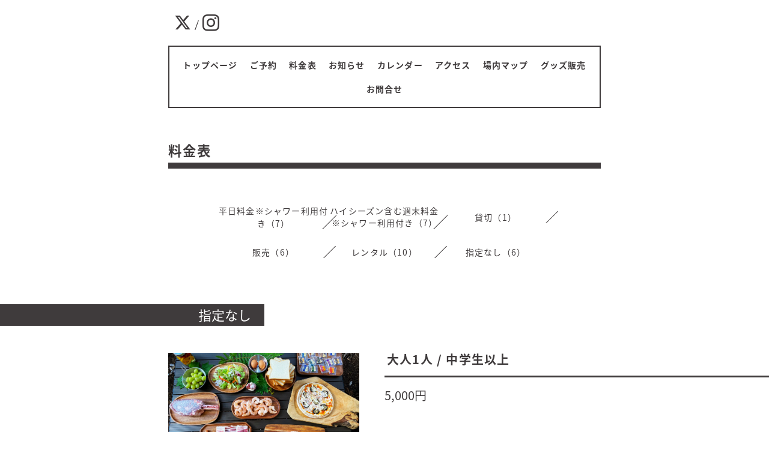

--- FILE ---
content_type: text/html; charset=utf-8
request_url: https://woodsman.jp/menu/954251
body_size: 2873
content:
<!DOCTYPE html>
<html xmlns="http://www.w3.org/1999/xhtml" xml:lang="ja" lang="ja">
<head><!-- Global site tag (gtag.js) - Google Analytics -->
<script async src="https://www.googletagmanager.com/gtag/js?id=G-L3L96RY480"></script>
<script>
  window.dataLayer = window.dataLayer || [];
  function gtag(){dataLayer.push(arguments);}
  gtag('js', new Date());

  gtag('config', 'G-L3L96RY480');
</script>
  <!-- Everyday: ver.202006050000 -->
  <meta charset="utf-8">
  <title>大人1人 / 中学生以上 - WOODSMAN CAMPGROUND 道志村</title>
  <meta name="viewport" content="width=device-width,initial-scale=1.0,minimum-scale=1.0">
  <meta name="description" content="WOODSMAN CAMPGROUND &gt; 料金表 &gt; 指定なし &gt; 大人1人 / 中学生以上">
  <meta name="keywords" content="WOODSMAN_HP">
  <meta property="og:title" content="大人1人 / 中学生以上">
  <meta property="og:image" content="https://cdn.goope.jp/172769/220725111913-62ddfda1e2da1.jpg">
  <meta property="og:site_name" content="WOODSMAN CAMPGROUND 道志村">
  <link rel="shortcut icon" href="//cdn.goope.jp/172769/210114143756-5fffd8b4ce73e.ico" />
  <link rel="alternate" type="application/rss+xml" title="WOODSMAN CAMPGROUND 道志村 / RSS" href="/feed.rss">
  <link rel="stylesheet" href="/style.css?707890-1625625486">
  <link rel="stylesheet" href="//fonts.googleapis.com/css?family=Questrial">
  <link rel="stylesheet" href="/css/font-awesome/css/font-awesome.min.css">
  <link rel="stylesheet" href="/assets/slick/slick.css">
  <link rel="stylesheet" href='//fonts.googleapis.com/css?family=Montserrat:700'>
  <script src="/assets/jquery/jquery-3.5.1.min.js"></script>
  <script src="/assets/clipsquareimage/jquery.clipsquareimage.js"></script>
</head>

  <body id="menu">

    <div class="container">

      <!-- ヘッダー -->
      <div id="header">

        <div class="header_social_icons">
          
          <a href="https://twitter.com/WOODSMA57957142" target="_blank">
            <span class="icon-twitter"></span>
          </a>
          <span class="header_social_icons_slash" style="font-family: 'Lato';">/</span>
          
          
          
          <a href="https://www.instagram.com/woodsman_campground/" target="_blank">
            <span class="icon-instagram"></span>
          </a>
          
        </div>
        <div class="header_titlearea">
          <div class="header_text">
            <h1 class="header_logo">
              <a class="shop_sitename" href="https://woodsman.jp">
                <img src='//cdn.goope.jp/172769/2106041203553f7s_l.png' alt='WOODSMAN CAMPGROUND 道志村' />
              </a>
            </h1>
            <div class="header_description">
                ウッズマンは、２０２１年に道志村にオープンした新しいキャンプ場です。広々としたテントサイトとオートサイトに加え、林間のソロサイトではブッシュクラフトやハンモックも。新たにデッキサイトや野営地もオープン。道志村の山と川を満喫できます。
            </div>
          </div>
          <div class="header_date">
            <div class="header_date_month"></div>
            <div class="header_date_day"></div>
          </div>
        </div>

        <script>
          $(function() {
            var mydate = new Date();
            var headerMonth = mydate.getMonth()+1;
            var headerDay = mydate.getDate();
            if(headerMonth < 10) {
              headerMonth = '0' + headerMonth;
            }
            if(headerDay < 10) {
              headerDay = '0' + headerDay;
            }
            $('.header_date_month').text(headerMonth);
            $('.header_date_day').text(headerDay);
          });
        </script>



        <div id="gnav" class="header_nav navi pc">
          <ul class="header_nav_list navi_list">
            
            <li><a href="/"  class="footer_navi_top">トップページ</a></li>
            
            <li><a href="https://www.nap-camp.com/yamanashi/14616/plans?ref_host=widget&allPlan=1"  class="footer_navi_links links_71052">ご予約</a></li>
            
            <li><a href="/menu"  class="footer_navi_menu active">料金表</a></li>
            
            <li><a href="/info"  class="footer_navi_info">お知らせ</a></li>
            
            <li><a href="/calendar"  class="footer_navi_calendar">カレンダー</a></li>
            
            <li><a href="/about"  class="footer_navi_about">アクセス</a></li>
            
            <li><a href="/free/map"  class="footer_navi_free free_390822">場内マップ</a></li>
            
            <li><a href="/free/sales"  class="footer_navi_free free_413616">グッズ販売</a></li>
            
            <li><a href="/contact"  class="footer_navi_contact">お問合せ</a></li>
            
          </ul>
        </div>

        <!-- gnav/ -->
        <nav id="main-nav">
          <ul class="gnav_smart_phone">
            
            <li><a href="/"  class="navi_top">トップページ</a></li>
            
            <li><a href="https://www.nap-camp.com/yamanashi/14616/plans?ref_host=widget&allPlan=1"  class="navi_links links_71052">ご予約</a></li>
            
            <li><a href="/menu"  class="navi_menu active">料金表</a></li>
            
            <li><a href="/info"  class="navi_info">お知らせ</a></li>
            
            <li><a href="/calendar"  class="navi_calendar">カレンダー</a></li>
            
            <li><a href="/about"  class="navi_about">アクセス</a></li>
            
            <li><a href="/free/map"  class="navi_free free_390822">場内マップ</a></li>
            
            <li><a href="/free/sales"  class="navi_free free_413616">グッズ販売</a></li>
            
            <li><a href="/contact"  class="navi_contact">お問合せ</a></li>
            
          </ul>
        </nav>
        <!-- /gnav -->

        <nav id="mobile-bar"></nav>

      </div>
      <!-- /ヘッダー -->

      

    <div class="section">
      <h2 class="section_title">
        料金表
      </h2>

      <div class="section_sub_navigation">
        
          
        
          
        
          <ul class="sub_navi">
<li><a href='/menu/c1042059'>平日料金※シャワー利用付き（7）</a></li>
<li><a href='/menu/c1005179'>ハイシーズン含む週末料金※シャワー利用付き（7）</a></li>
<li><a href='/menu/c1042075'>貸切（1）</a></li>
<li><a href='/menu/c1005182'>販売（6）</a></li>
<li><a href='/menu/c1005183'>レンタル（10）</a></li>
<li><a href='/menu/c1'>指定なし（6）</a></li>
</ul>

        
          
        
          
        
          
        
          
        
          
        
          
        
      </div>

      

      


      


      
        
        <div class="list">
          <div class="category_title">
            <h3>指定なし</h3>
          </div>
          
          <div class="article">
            <div class="photo">
              <img src="//cdn.goope.jp/172769/220725111913-62ddfda1e2da1.jpg" alt="" />
            </div>
            <div class="article_main">
              <div class="article_content">
                <h3 class="article_title">
                  <span class="recommend"></span><a href="/menu/954251">大人1人 / 中学生以上</a>
                </h3>
                <div class="article_title_border"></div>
                <div class="price">
                  5,000円
                </div>
                <div class="text textfield">
                  
                </div>
              </div>
            </div>
          </div>
        

        </div>
        
      

      

      

      

      

      

      

      

    </div>
    <!-- / .section -->

    <div class="footer_sub_navigation"></div>

    <div class="social">
      <div class="inner"></div>
    </div>

    <!-- トップへ戻るボタン -->
    <div class="to_top" style="visibility: visible;">
      <a href="#header" style="visibility: visible;">
        トップへ戻る
      </a>
    </div>

  </div>

    <div class="footer">
      <div class="footer_logo">
        <a href="https://woodsman.jp">
          <img src='//cdn.goope.jp/172769/2106041203553f7s_l.png' alt='WOODSMAN CAMPGROUND 道志村' />
        </a>
      </div>

      

      <div class="footer_copyright">
        &copy;2026 <a href="https://woodsman.jp">WOODSMAN CAMPGROUND</a>. All Rights Reserved.
      </div>
      <div class="shop_rss">
        <span>/ </span><a href="/feed.rss">RSS</a>
      </div>
      <div class="powered">
        Powered by <a class="link_color_02" href="https://goope.jp/">グーペ</a> /
        <a class="link_color_02" href="https://admin.goope.jp/">Admin</a>
      </div>
    </div>

  <script src="/assets/colorbox/jquery.colorbox-1.6.4.min.js"></script>
  <script src="/js/tooltip.js"></script>
  <script src="/assets/slick/slick.js"></script>
  <script src="/assets/lineup/jquery-lineup.min.js"></script>
  <script type="text/javascript" src="/assets/easing/easing.js"></script>
  <script src="/assets/tile/tile.js"></script>
  <script src="/js/theme_everyday/init.js"></script>
  <script type="text/javascript" src="/assets/mobilemenu/mobilemenu.js"></script>

  <script>
      $(function(){
          // Android4.4未満判別
          if( navigator.userAgent.indexOf('Android') > 0 && typeof window.orientation != 'undefined' && typeof(EventSource) == 'undefined') {
              $('body').addClass('ua-android-u440');
          }

          $('body').mobile_menu({
              menu: ['#main-nav ul'],
              menu_width: 200,
              prepend_button_to: '#mobile-bar'
          });

          $('#main').find('.thickbox').colorbox({
              rel: 'thickbox',
              maxWidth: '98%'
          });
      });
  </script>
  </body>
</html>
